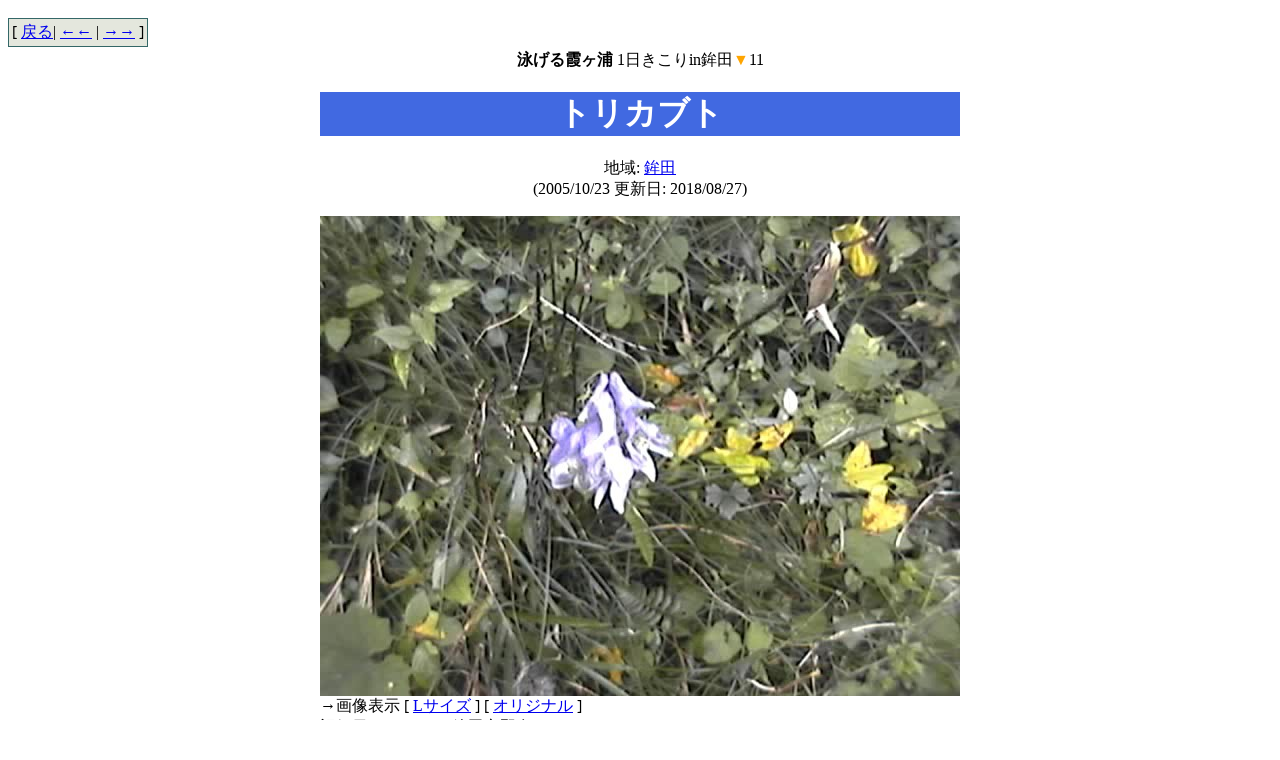

--- FILE ---
content_type: text/html
request_url: https://kasumigaura.net/usr/kikuchi/oyogerukasumigaura/paged2/asaza-2005_10_23_2013_26_0001.html
body_size: 11493
content:
<!DOCTYPE HTML PUBLIC "-//W3C//DTD HTML 4.01 Transitional//EN">
<html>
<head>
<!-- PopCorn Ver. 2017.0804 / Updated: 2018/08/27 17:52:54-->
<META HTTP-EQUIV="Content-type" CONTENT="text/html; charset=Shift_JIS">
<META NAME="GENERATOR" CONTENT="PopCorn 2017.0804">
<title>トリカブト</title>
<style type="text/css">
h1 { background-color:royalblue; color:white ; }
h2 { background-color:black; color:white; }
</style>


<script language="JavaScript">
<!-- Hide from old browsers
var new1,win1p;
function imageview (img,xv,yv)
{
	if (win1p=="on")
	{
		if (new1.closed) {}
		else {new1.close();}
	}
	win1p = "on";
	xw=xv+50;
	yw=yv+80;
	new1=window.open("", "imgv", "resizable=1,scrollbars=1,width="+xw+",height="+yw+"");
	if(navigator.appVersion.charAt(0)>=3){new1.focus()};
	new1.document.clear();
	new1.document.write("<html><head><title>Image Viewer</title></head><body bgcolor=black><table width=100% height="+yv+" border=0 cellpadding=0 align=center valign=center>");
	new1.document.write("<tr><td align=center valign=top><img src="+img+"></td></tr></table>");
	new1.document.write("<center><form><input type=button value='ウインドウを閉じる' onClick='window.close()'></form></center>")
	new1.document.write("</body></html>");
	new1.document.close();
}
function LinkSelect(form, sel)
{
		adrs = sel.options[sel.selectedIndex].value;
		if (adrs != "-" ) location.href = adrs;
}
// Stop hiding from old browsers -->
</script>
</head>
<body >
<form method="post" name="gmenu">
<table height=10><tr><td></td></tr></table>
<table border=0 cellpadding=1 cellspacing=0>
<tr bgcolor=#346767>
<td>
<table width="100%" border="0" cellspacing="0"cellpadding="3">
<tr>
<td bgcolor="#e4e7dd">
<span class="css3n">
[ <a href="../paged/A0117.html">戻る</a>| <a href="../paged2/asaza-2005_10_23_2013_24_0001.html">←←</a> | <a href="../paged2/asaza-2005_10_23_2013_47_0001.html">→→</a> ]</span>
</td>
</tr>
</table>
</td>
</tr>
</table>


<center>
<table>
<tr><td>
<center>
<b>泳げる霞ヶ浦</b>

1日きこりin鉾田<font color="orange">▼</font>11
<h1>トリカブト</h1>
<p>
地域: <a href="../rgn/hokota.html">鉾田</a>  <br>
(2005/10/23  更新日: 2018/08/27)
</center>


<a href="JavaScript:onClick=imageview('../files/jpg/l/asaza/2005_10_23_2013_26_0001.jpg',640,480);"><img src="../files/jpg/l/asaza/2005_10_23_2013_26_0001.jpg" border=0></a><br>→画像表示 [ <a href="JavaScript:onClick=imageview('../files/jpg/l/asaza/2005_10_23_2013_26_0001.jpg',640,480);">Lサイズ</a> ]
 [ <a href="JavaScript:onClick=imageview('../files/jpg/o/asaza/image/jpeg/2005_10_23_2013_26_0001.jpg',640,480);">オリジナル</a> ]

<br>記録日: 2005/10/23  鉾田市野友<br>
 <p>
</td></tr></table>
</center>

<table height=10><tr><td></td></tr></table>
<table border=0 cellpadding=1 cellspacing=0>
<tr bgcolor=#346767>
<td>
<table width="100%" border="0" cellspacing="0"cellpadding="3">
<tr>
<td bgcolor="#e4e7dd">
<span class="css3n">
[ <a href="../paged/A0117.html">戻る</a>| <a href="../paged2/asaza-2005_10_23_2013_24_0001.html">←←</a> | <a href="../paged2/asaza-2005_10_23_2013_47_0001.html">→→</a> ]</span>
</td>
</tr>
</table>
</td>
</tr>
</table>


<table height=10><tr><td></td></tr></table>
<table border=0 cellpadding=1 cellspacing=0 width="100%">
<tr bgcolor=#346767>
<td>
<table width="100%" border="0" cellspacing="0" cellpadding="3">
<tr>
<td bgcolor="#e4e7dd">
<span class="css3n">
[ <a href="../date/.html">記録日(/)へ戻る</a> | <a href="../paged/A0116.html#date">←←</a> | <a href="../date/.html">→→</a> ]

</span>
</td>
<td align=right bgcolor="#e4e7dd">
<span class="css3n">
[ <a href="../rgn/hokota.html">地域(鉾田)</a> | <a href="../date/.html">記録日(/)</a> ]</span>
</td>
</tr>
</table>
</td>
</tr>
</table>


<table border=0 cellpadding=1 cellspacing=0 width="100%">
<tr bgcolor=#346767>
<td>
<table width="100%" border="0" cellspacing="0" cellpadding="3">
<tr>
<td bgcolor="#e4e7dd">
<span class="css3n">
[ <a href="../index.html">ホーム</a>| <select name="selLink" size="1" onchange="LinkSelect(this.form, this)">
<option value="-" selected>カテゴリフォルダ
<option value="../cat/index.html">カテゴリへ
<option value="../cat/nocategory.html">未分類
<option value="../cat/donnguriyama.html">どんぐり山
<option value="../cat/biopark.html">ビオパーク
<option value="../cat/sizennkouenn.html">自然公園大会
<option value="../cat/sakuragawa.html">桜川探検隊
<option value="../cat/gaia.html">がいや船長のお話
<option value="../cat/rekishi.html">歴史
<option value="../cat/sisiduka.html">宍塚の里山
<option value="../cat/yatsuda.html">谷津田
<option value="../cat/koisegawa.html">恋瀬川
<option value="../cat/kasumigaura.html">水質調査
<option value="../cat/mizudorikannsatu.html">水鳥観察会
<option value="../cat/khv.html">KHV
<option value="../cat/nihonkaoku.html">日本家屋
<option value="../cat/oriza.html">オリザ会
<option value="../cat/asaza.html">アサザ基金
<option value="../cat/gennfuukei.html">原風景
<option value="../cat/sunahama.html">砂浜
<option value="../cat/noyaki.html">野焼き
<option value="../cat/takahamairi.html">高浜入り
<option value="../cat/sinkawa.html">新川
<option value="../cat/nokkomi.html">のっこみ
<option value="../cat/sciensekids.html">サイエンスキッズ
<option value="../cat/kankyou.html">環境
<option value="../cat/matidukuri.html">まちづくり
<option value="../cat/zoukibayasi.html">雑木林
<option value="../cat/oda.html">小田の散策
<option value="../cat/siminfesuta.html">市民フェスティバル
<option value="../cat/campingschool.html">campingschool
<option value="../cat/hanabi.html">花火大会
<option value="../cat/teisinntai.html">霞ヶ浦防塵挺身隊
<option value="../cat/zenitanago.html">ゼニタナゴ
<option value="../cat/hikousen.html">飛行船
<option value="../cat/sizentaiken.html">自然体験塾
<option value="../cat/fureaijunsi.html">ふれあい巡視
<option value="../cat/onibasuike.html">オニバス池
<option value="../cat/e298.html">e298
<option value="../cat/kasumigauraclub.html">kasumigauraclub
<option value="../cat/earthday.html">アースデイつくば
<option value="../cat/阿見.html">阿見自然
</select>
<select name="selLink" size="1" onchange="LinkSelect(this.form, this)">
<option value="-" selected>地域フォルダ
<option value="../rgn/index.html">地域へ
<option value="../rgn/anywhere.html">どこか
<option value="../rgn/kasumigaura.html">霞ヶ浦
<option value="../rgn/donnguriyama.html">どんぐり山
<option value="../rgn/minatomati.html">港町
<option value="../rgn/sakuragawa.html">桜川探検隊
<option value="../rgn/rekishi.html">土浦
<option value="../rgn/sisiduka.html">宍塚の里山
<option value="../rgn/yatsuda.html">谷津田
<option value="../rgn/koisegawa.html">恋瀬川探検隊
<option value="../rgn/takahama.html">高浜
<option value="../rgn/ishioka.html">石岡
<option value="../rgn/orizaen.html">オリザ園
<option value="../rgn/ibaragidaigaku.html">茨城大学農学部
<option value="../rgn/edosaki.html">江戸崎
<option value="../rgn/myouginohana.html">妙岐の鼻
<option value="../rgn/sinkawa.html">新川
<option value="../rgn/tamatukuri.html">玉造
<option value="../rgn/tukuba.html">つくば
<option value="../rgn/tukubasan.html">筑波山
<option value="../rgn/simotuma.html">下妻
<option value="../rgn/yamato.html">大和村
<option value="../rgn/chiyoda.html">千代田町
<option value="../rgn/tamari.html">玉里村
<option value="../rgn/asoumati.html">asoumati
<option value="../rgn/tsutiura.html">土浦
<option value="../rgn/itako.html">潮来
<option value="../rgn/akeno.html">明野町
<option value="../rgn/iwai.html">岩井
<option value="../rgn/hokota.html">鉾田
<option value="../rgn/mito.html">水戸
<option value="../rgn/kasumigauramati.html">霞ヶ浦町
<option value="../rgn/sirosato.html">城里町
<option value="../rgn/chiba.html">千葉県
<option value="../rgn/kitaura.html">北浦
<option value="../rgn/yanagawa.html">柳川
<option value="../rgn/miho.html">美浦村
<option value="../rgn/sakuragawamura.html">桜川村
<option value="../rgn/ootawara.html">大田原
<option value="../rgn/obuse.html">小布施
<option value="../rgn/sakuragawasi.html">桜川
<option value="../rgn/kasumigaurasi.html">かすみがうら市
<option value="../rgn/inasiki.html">稲敷
<option value="../rgn/kuzumaki.html">kuzumaki
<option value="../rgn/houjou.html">北条
<option value="../rgn/阿見町.html">阿見町
</select>
<select name="selLink" size="1" onchange="LinkSelect(this.form, this)">
<option value="-" selected>記録日フォルダ
<option value="../date/index.html">記録日へ
<option value="../date/200011.html">2000/11
<option value="../date/200309.html">2003/09
<option value="../date/200310.html">2003/10
<option value="../date/200311.html">2003/11
<option value="../date/200312.html">2003/12
<option value="../date/200401.html">2004/01
<option value="../date/200402.html">2004/02
<option value="../date/200403.html">2004/03
<option value="../date/200404.html">2004/04
<option value="../date/200405.html">2004/05
<option value="../date/200406.html">2004/06
<option value="../date/200407.html">2004/07
<option value="../date/200408.html">2004/08
<option value="../date/200409.html">2004/09
<option value="../date/200410.html">2004/10
<option value="../date/200411.html">2004/11
<option value="../date/200412.html">2004/12
<option value="../date/200502.html">2005/02
<option value="../date/200503.html">2005/03
<option value="../date/200504.html">2005/04
<option value="../date/200505.html">2005/05
<option value="../date/200506.html">2005/06
<option value="../date/200507.html">2005/07
<option value="../date/200508.html">2005/08
<option value="../date/200509.html">2005/09
<option value="../date/200510.html">2005/10
<option value="../date/200511.html">2005/11
<option value="../date/200512.html">2005/12
<option value="../date/200601.html">2006/01
<option value="../date/200602.html">2006/02
<option value="../date/200603.html">2006/03
<option value="../date/200604.html">2006/04
<option value="../date/200605.html">2006/05
<option value="../date/200606.html">2006/06
<option value="../date/200607.html">2006/07
<option value="../date/200608.html">2006/08
<option value="../date/200609.html">2006/09
<option value="../date/200610.html">2006/10
<option value="../date/200611.html">2006/11
<option value="../date/200612.html">2006/12
<option value="../date/200701.html">2007/01
<option value="../date/200702.html">2007/02
<option value="../date/200703.html">2007/03
<option value="../date/200704.html">2007/04
<option value="../date/200705.html">2007/05
<option value="../date/200706.html">2007/06
<option value="../date/200707.html">2007/07
<option value="../date/200708.html">2007/08
<option value="../date/200709.html">2007/09
<option value="../date/200710.html">2007/10
<option value="../date/200711.html">2007/11
<option value="../date/200712.html">2007/12
<option value="../date/200801.html">2008/01
<option value="../date/200802.html">2008/02
<option value="../date/200803.html">2008/03
<option value="../date/200804.html">2008/04
<option value="../date/200805.html">2008/05
<option value="../date/200806.html">2008/06
<option value="../date/200807.html">2008/07
<option value="../date/200808.html">2008/08
<option value="../date/200810.html">2008/10
<option value="../date/200811.html">2008/11
<option value="../date/200812.html">2008/12
<option value="../date/200901.html">2009/01
<option value="../date/200902.html">2009/02
<option value="../date/200903.html">2009/03
<option value="../date/200904.html">2009/04
<option value="../date/200905.html">2009/05
<option value="../date/200907.html">2009/07
<option value="../date/200908.html">2009/08
<option value="../date/200909.html">2009/09
</select>
 ]
</span>
</td>
</tr>
</table>
</td>
</tr>
</table>


<Address></Address></form>
<p>
</body>
</html>

